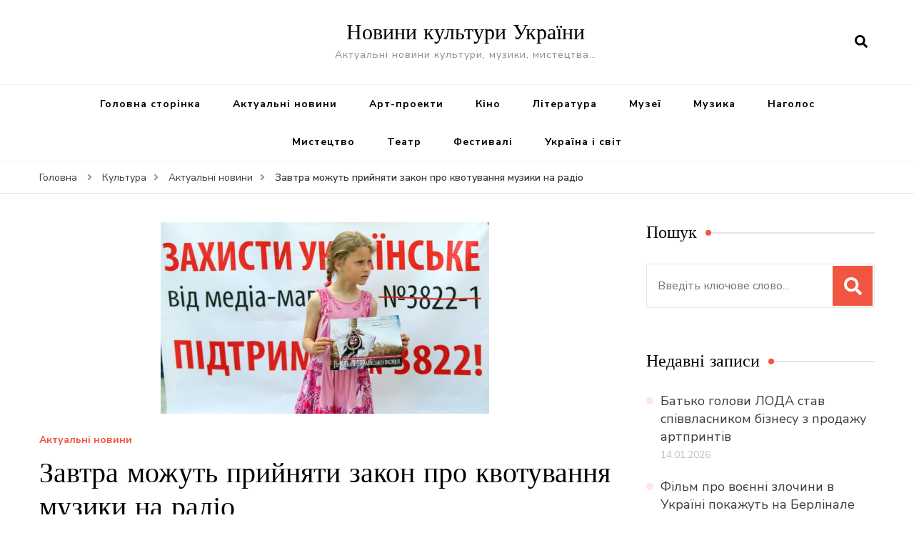

--- FILE ---
content_type: text/html; charset=UTF-8
request_url: https://cultua.media/culture/actual-novini/zavtra-mozhut-pryjniaty-zakon-pro-kvotuvannia-muzyky-na-radio/
body_size: 13200
content:
<!DOCTYPE html>
<html lang="uk">
<head itemscope itemtype="http://schema.org/WebSite">
<meta charset="UTF-8">
<meta name="viewport" content="width=device-width, initial-scale=1">
<link rel="profile" href="https://gmpg.org/xfn/11">
<title>Завтра можуть прийняти закон про квотування музики на радіо &#8211; Новини культури України</title>
<meta name='robots' content='max-image-preview:large' />
<link rel='dns-prefetch' href='//fonts.googleapis.com' />
<link rel="alternate" type="application/rss+xml" title="Новини культури України &raquo; стрічка" href="https://cultua.media/feed/" />
<link rel="alternate" type="application/rss+xml" title="Новини культури України &raquo; Канал коментарів" href="https://cultua.media/comments/feed/" />
<link rel="alternate" type="application/rss+xml" title="Новини культури України &raquo; Завтра можуть прийняти закон про квотування музики на радіо Канал коментарів" href="https://cultua.media/culture/actual-novini/zavtra-mozhut-pryjniaty-zakon-pro-kvotuvannia-muzyky-na-radio/feed/" />
<link rel='stylesheet' id='wp-block-library-css' href='https://cultua.media/wp-includes/css/dist/block-library/style.min.css?ver=6.4.7' type='text/css' media='all' />
<style id='classic-theme-styles-inline-css' type='text/css'>
/*! This file is auto-generated */
.wp-block-button__link{color:#fff;background-color:#32373c;border-radius:9999px;box-shadow:none;text-decoration:none;padding:calc(.667em + 2px) calc(1.333em + 2px);font-size:1.125em}.wp-block-file__button{background:#32373c;color:#fff;text-decoration:none}
</style>
<style id='global-styles-inline-css' type='text/css'>
body{--wp--preset--color--black: #000000;--wp--preset--color--cyan-bluish-gray: #abb8c3;--wp--preset--color--white: #ffffff;--wp--preset--color--pale-pink: #f78da7;--wp--preset--color--vivid-red: #cf2e2e;--wp--preset--color--luminous-vivid-orange: #ff6900;--wp--preset--color--luminous-vivid-amber: #fcb900;--wp--preset--color--light-green-cyan: #7bdcb5;--wp--preset--color--vivid-green-cyan: #00d084;--wp--preset--color--pale-cyan-blue: #8ed1fc;--wp--preset--color--vivid-cyan-blue: #0693e3;--wp--preset--color--vivid-purple: #9b51e0;--wp--preset--gradient--vivid-cyan-blue-to-vivid-purple: linear-gradient(135deg,rgba(6,147,227,1) 0%,rgb(155,81,224) 100%);--wp--preset--gradient--light-green-cyan-to-vivid-green-cyan: linear-gradient(135deg,rgb(122,220,180) 0%,rgb(0,208,130) 100%);--wp--preset--gradient--luminous-vivid-amber-to-luminous-vivid-orange: linear-gradient(135deg,rgba(252,185,0,1) 0%,rgba(255,105,0,1) 100%);--wp--preset--gradient--luminous-vivid-orange-to-vivid-red: linear-gradient(135deg,rgba(255,105,0,1) 0%,rgb(207,46,46) 100%);--wp--preset--gradient--very-light-gray-to-cyan-bluish-gray: linear-gradient(135deg,rgb(238,238,238) 0%,rgb(169,184,195) 100%);--wp--preset--gradient--cool-to-warm-spectrum: linear-gradient(135deg,rgb(74,234,220) 0%,rgb(151,120,209) 20%,rgb(207,42,186) 40%,rgb(238,44,130) 60%,rgb(251,105,98) 80%,rgb(254,248,76) 100%);--wp--preset--gradient--blush-light-purple: linear-gradient(135deg,rgb(255,206,236) 0%,rgb(152,150,240) 100%);--wp--preset--gradient--blush-bordeaux: linear-gradient(135deg,rgb(254,205,165) 0%,rgb(254,45,45) 50%,rgb(107,0,62) 100%);--wp--preset--gradient--luminous-dusk: linear-gradient(135deg,rgb(255,203,112) 0%,rgb(199,81,192) 50%,rgb(65,88,208) 100%);--wp--preset--gradient--pale-ocean: linear-gradient(135deg,rgb(255,245,203) 0%,rgb(182,227,212) 50%,rgb(51,167,181) 100%);--wp--preset--gradient--electric-grass: linear-gradient(135deg,rgb(202,248,128) 0%,rgb(113,206,126) 100%);--wp--preset--gradient--midnight: linear-gradient(135deg,rgb(2,3,129) 0%,rgb(40,116,252) 100%);--wp--preset--font-size--small: 13px;--wp--preset--font-size--medium: 20px;--wp--preset--font-size--large: 36px;--wp--preset--font-size--x-large: 42px;--wp--preset--spacing--20: 0.44rem;--wp--preset--spacing--30: 0.67rem;--wp--preset--spacing--40: 1rem;--wp--preset--spacing--50: 1.5rem;--wp--preset--spacing--60: 2.25rem;--wp--preset--spacing--70: 3.38rem;--wp--preset--spacing--80: 5.06rem;--wp--preset--shadow--natural: 6px 6px 9px rgba(0, 0, 0, 0.2);--wp--preset--shadow--deep: 12px 12px 50px rgba(0, 0, 0, 0.4);--wp--preset--shadow--sharp: 6px 6px 0px rgba(0, 0, 0, 0.2);--wp--preset--shadow--outlined: 6px 6px 0px -3px rgba(255, 255, 255, 1), 6px 6px rgba(0, 0, 0, 1);--wp--preset--shadow--crisp: 6px 6px 0px rgba(0, 0, 0, 1);}:where(.is-layout-flex){gap: 0.5em;}:where(.is-layout-grid){gap: 0.5em;}body .is-layout-flow > .alignleft{float: left;margin-inline-start: 0;margin-inline-end: 2em;}body .is-layout-flow > .alignright{float: right;margin-inline-start: 2em;margin-inline-end: 0;}body .is-layout-flow > .aligncenter{margin-left: auto !important;margin-right: auto !important;}body .is-layout-constrained > .alignleft{float: left;margin-inline-start: 0;margin-inline-end: 2em;}body .is-layout-constrained > .alignright{float: right;margin-inline-start: 2em;margin-inline-end: 0;}body .is-layout-constrained > .aligncenter{margin-left: auto !important;margin-right: auto !important;}body .is-layout-constrained > :where(:not(.alignleft):not(.alignright):not(.alignfull)){max-width: var(--wp--style--global--content-size);margin-left: auto !important;margin-right: auto !important;}body .is-layout-constrained > .alignwide{max-width: var(--wp--style--global--wide-size);}body .is-layout-flex{display: flex;}body .is-layout-flex{flex-wrap: wrap;align-items: center;}body .is-layout-flex > *{margin: 0;}body .is-layout-grid{display: grid;}body .is-layout-grid > *{margin: 0;}:where(.wp-block-columns.is-layout-flex){gap: 2em;}:where(.wp-block-columns.is-layout-grid){gap: 2em;}:where(.wp-block-post-template.is-layout-flex){gap: 1.25em;}:where(.wp-block-post-template.is-layout-grid){gap: 1.25em;}.has-black-color{color: var(--wp--preset--color--black) !important;}.has-cyan-bluish-gray-color{color: var(--wp--preset--color--cyan-bluish-gray) !important;}.has-white-color{color: var(--wp--preset--color--white) !important;}.has-pale-pink-color{color: var(--wp--preset--color--pale-pink) !important;}.has-vivid-red-color{color: var(--wp--preset--color--vivid-red) !important;}.has-luminous-vivid-orange-color{color: var(--wp--preset--color--luminous-vivid-orange) !important;}.has-luminous-vivid-amber-color{color: var(--wp--preset--color--luminous-vivid-amber) !important;}.has-light-green-cyan-color{color: var(--wp--preset--color--light-green-cyan) !important;}.has-vivid-green-cyan-color{color: var(--wp--preset--color--vivid-green-cyan) !important;}.has-pale-cyan-blue-color{color: var(--wp--preset--color--pale-cyan-blue) !important;}.has-vivid-cyan-blue-color{color: var(--wp--preset--color--vivid-cyan-blue) !important;}.has-vivid-purple-color{color: var(--wp--preset--color--vivid-purple) !important;}.has-black-background-color{background-color: var(--wp--preset--color--black) !important;}.has-cyan-bluish-gray-background-color{background-color: var(--wp--preset--color--cyan-bluish-gray) !important;}.has-white-background-color{background-color: var(--wp--preset--color--white) !important;}.has-pale-pink-background-color{background-color: var(--wp--preset--color--pale-pink) !important;}.has-vivid-red-background-color{background-color: var(--wp--preset--color--vivid-red) !important;}.has-luminous-vivid-orange-background-color{background-color: var(--wp--preset--color--luminous-vivid-orange) !important;}.has-luminous-vivid-amber-background-color{background-color: var(--wp--preset--color--luminous-vivid-amber) !important;}.has-light-green-cyan-background-color{background-color: var(--wp--preset--color--light-green-cyan) !important;}.has-vivid-green-cyan-background-color{background-color: var(--wp--preset--color--vivid-green-cyan) !important;}.has-pale-cyan-blue-background-color{background-color: var(--wp--preset--color--pale-cyan-blue) !important;}.has-vivid-cyan-blue-background-color{background-color: var(--wp--preset--color--vivid-cyan-blue) !important;}.has-vivid-purple-background-color{background-color: var(--wp--preset--color--vivid-purple) !important;}.has-black-border-color{border-color: var(--wp--preset--color--black) !important;}.has-cyan-bluish-gray-border-color{border-color: var(--wp--preset--color--cyan-bluish-gray) !important;}.has-white-border-color{border-color: var(--wp--preset--color--white) !important;}.has-pale-pink-border-color{border-color: var(--wp--preset--color--pale-pink) !important;}.has-vivid-red-border-color{border-color: var(--wp--preset--color--vivid-red) !important;}.has-luminous-vivid-orange-border-color{border-color: var(--wp--preset--color--luminous-vivid-orange) !important;}.has-luminous-vivid-amber-border-color{border-color: var(--wp--preset--color--luminous-vivid-amber) !important;}.has-light-green-cyan-border-color{border-color: var(--wp--preset--color--light-green-cyan) !important;}.has-vivid-green-cyan-border-color{border-color: var(--wp--preset--color--vivid-green-cyan) !important;}.has-pale-cyan-blue-border-color{border-color: var(--wp--preset--color--pale-cyan-blue) !important;}.has-vivid-cyan-blue-border-color{border-color: var(--wp--preset--color--vivid-cyan-blue) !important;}.has-vivid-purple-border-color{border-color: var(--wp--preset--color--vivid-purple) !important;}.has-vivid-cyan-blue-to-vivid-purple-gradient-background{background: var(--wp--preset--gradient--vivid-cyan-blue-to-vivid-purple) !important;}.has-light-green-cyan-to-vivid-green-cyan-gradient-background{background: var(--wp--preset--gradient--light-green-cyan-to-vivid-green-cyan) !important;}.has-luminous-vivid-amber-to-luminous-vivid-orange-gradient-background{background: var(--wp--preset--gradient--luminous-vivid-amber-to-luminous-vivid-orange) !important;}.has-luminous-vivid-orange-to-vivid-red-gradient-background{background: var(--wp--preset--gradient--luminous-vivid-orange-to-vivid-red) !important;}.has-very-light-gray-to-cyan-bluish-gray-gradient-background{background: var(--wp--preset--gradient--very-light-gray-to-cyan-bluish-gray) !important;}.has-cool-to-warm-spectrum-gradient-background{background: var(--wp--preset--gradient--cool-to-warm-spectrum) !important;}.has-blush-light-purple-gradient-background{background: var(--wp--preset--gradient--blush-light-purple) !important;}.has-blush-bordeaux-gradient-background{background: var(--wp--preset--gradient--blush-bordeaux) !important;}.has-luminous-dusk-gradient-background{background: var(--wp--preset--gradient--luminous-dusk) !important;}.has-pale-ocean-gradient-background{background: var(--wp--preset--gradient--pale-ocean) !important;}.has-electric-grass-gradient-background{background: var(--wp--preset--gradient--electric-grass) !important;}.has-midnight-gradient-background{background: var(--wp--preset--gradient--midnight) !important;}.has-small-font-size{font-size: var(--wp--preset--font-size--small) !important;}.has-medium-font-size{font-size: var(--wp--preset--font-size--medium) !important;}.has-large-font-size{font-size: var(--wp--preset--font-size--large) !important;}.has-x-large-font-size{font-size: var(--wp--preset--font-size--x-large) !important;}
.wp-block-navigation a:where(:not(.wp-element-button)){color: inherit;}
:where(.wp-block-post-template.is-layout-flex){gap: 1.25em;}:where(.wp-block-post-template.is-layout-grid){gap: 1.25em;}
:where(.wp-block-columns.is-layout-flex){gap: 2em;}:where(.wp-block-columns.is-layout-grid){gap: 2em;}
.wp-block-pullquote{font-size: 1.5em;line-height: 1.6;}
</style>
<link rel='stylesheet' id='owl-carousel-css' href='https://cultua.media/wp-content/themes/blossom-recipe/css/owl.carousel.min.css?ver=2.3.4' type='text/css' media='all' />
<link rel='stylesheet' id='animate-css' href='https://cultua.media/wp-content/themes/blossom-recipe/css/animate.min.css?ver=3.5.2' type='text/css' media='all' />
<link rel='stylesheet' id='blossom-recipe-css' href='https://cultua.media/wp-content/themes/blossom-recipe/style.css?ver=1.1.4' type='text/css' media='all' />
<link rel="https://api.w.org/" href="https://cultua.media/wp-json/" /><link rel="alternate" type="application/json" href="https://cultua.media/wp-json/wp/v2/posts/470577" /><link rel="EditURI" type="application/rsd+xml" title="RSD" href="https://cultua.media/xmlrpc.php?rsd" />
<meta name="generator" content="WordPress 6.4.7" />
<link rel="canonical" href="https://cultua.media/culture/actual-novini/zavtra-mozhut-pryjniaty-zakon-pro-kvotuvannia-muzyky-na-radio/" />
<link rel='shortlink' href='https://cultua.media/?p=470577' />
<link rel="alternate" type="application/json+oembed" href="https://cultua.media/wp-json/oembed/1.0/embed?url=https%3A%2F%2Fcultua.media%2Fculture%2Factual-novini%2Fzavtra-mozhut-pryjniaty-zakon-pro-kvotuvannia-muzyky-na-radio%2F" />
<link rel="alternate" type="text/xml+oembed" href="https://cultua.media/wp-json/oembed/1.0/embed?url=https%3A%2F%2Fcultua.media%2Fculture%2Factual-novini%2Fzavtra-mozhut-pryjniaty-zakon-pro-kvotuvannia-muzyky-na-radio%2F&#038;format=xml" />
<link rel="alternate" type="text/html" media="only screen and (max-width: 640px)" href="https://cultua.media/culture/actual-novini/zavtra-mozhut-pryjniaty-zakon-pro-kvotuvannia-muzyky-na-radio/?amp=1"><script type="application/ld+json">{
"@context": "http://schema.org",
"@type": "Blog",
"mainEntityOfPage": {
"@type": "WebPage",
"@id": "https://cultua.media/culture/actual-novini/zavtra-mozhut-pryjniaty-zakon-pro-kvotuvannia-muzyky-na-radio/"
},
"headline": "Завтра можуть прийняти закон про квотування музики на радіо",
"datePublished": "2021-01-27T07:12:33+0200",
"dateModified": "2021-01-27T07:12:33+0200",
"author": {
"@type": "Person",
"name": "Журналіст"
},
"description": "У Верховній Раді може бути прийнято закон про реальне квотування україномовної музики в радіоефірі. Про це пов",
"image": {
"@type": "ImageObject",
"url": "https://cultua.media/wp-content/uploads/thumbnail-for-470577.jpg",
"width": 460,
"height": 268
}
}</script><link rel="amphtml" href="https://cultua.media/culture/actual-novini/zavtra-mozhut-pryjniaty-zakon-pro-kvotuvannia-muzyky-na-radio/?amp=1"><style>#amp-mobile-version-switcher{left:0;position:absolute;width:100%;z-index:100}#amp-mobile-version-switcher>a{background-color:#444;border:0;color:#eaeaea;display:block;font-family:-apple-system,BlinkMacSystemFont,Segoe UI,Roboto,Oxygen-Sans,Ubuntu,Cantarell,Helvetica Neue,sans-serif;font-size:16px;font-weight:600;padding:15px 0;text-align:center;-webkit-text-decoration:none;text-decoration:none}#amp-mobile-version-switcher>a:active,#amp-mobile-version-switcher>a:focus,#amp-mobile-version-switcher>a:hover{-webkit-text-decoration:underline;text-decoration:underline}</style></head>
<body data-rsssl=1 class="post-template-default single single-post postid-470577 single-format-standard rightsidebar" itemscope itemtype="http://schema.org/WebPage">
<div id="page" class="site"><a aria-label="skip to content" class="skip-link" href="#content">Перейти до вмісту</a>
<header id="masthead" class="site-header header-one" itemscope itemtype="http://schema.org/WPHeader">
<div class="main-header">
<div class="container">
<div class="search-wrap">    <div class="header-search">
<button aria-label="search form open" class="search-btn" data-toggle-target=".search-modal" data-toggle-body-class="showing-search-modal" data-set-focus=".search-modal .search-field" aria-expanded="false"><span>Шукати</span><i class="fas fa-search"></i></button>
<div class="header-search-form search-modal cover-modal" data-modal-target-string=".search-modal">
<div class="header-search-inner-wrap">
<form role="search" method="get" class="search-form" action="https://cultua.media/"><span class="screen-reader-text">Шукати:</span><label>Шукаєте щось?</label><input type="search" class="search-field" placeholder="Введіть ключове слово..." value="" name="s" /></label><input type="submit" id="submit-field" class="search-submit" value="Шукати" /></form> 
<button aria-label="search form close" class="close" data-toggle-target=".search-modal" data-toggle-body-class="showing-search-modal" data-set-focus=".search-modal .search-field" aria-expanded="false"></button>
</div>
</div>
</div>
</div>                        <div class="site-branding" itemscope itemtype="http://schema.org/Organization">
<div class="site-title-wrap">                    <p class="site-title" itemprop="name"><a href="https://cultua.media/" rel="home" itemprop="url">Новини культури України</a></p>
<p class="site-description" itemprop="description">Актуальні новини культури, музики, мистецтва&#8230;</p>
</div>    	</div>    
</div>
</div><!-- .main-header -->
<div class="nav-wrap">
<div class="container">
<nav id="site-navigation" class="main-navigation" itemscope itemtype="http://schema.org/SiteNavigationElement">
<button class="toggle-button" data-toggle-target=".main-menu-modal" data-toggle-body-class="showing-main-menu-modal" aria-expanded="false" data-set-focus=".close-main-nav-toggle">
<div class="toggle-text">Головне меню</div>
<span class="toggle-bar"></span>
<span class="toggle-bar"></span>
<span class="toggle-bar"></span>
</button>
<div class="primary-menu-list main-menu-modal cover-modal" data-modal-target-string=".main-menu-modal">
<button class="close close-main-nav-toggle" data-toggle-target=".main-menu-modal" data-toggle-body-class="showing-main-menu-modal" aria-expanded="false" data-set-focus=".main-menu-modal"></button>
<div class="mobile-menu" aria-label="Mobile">
<div class="menu-main-menu-container"><ul id="primary-menu" class="nav-menu main-menu-modal"><li id="menu-item-2133" class="menu-item menu-item-type-custom menu-item-object-custom menu-item-home menu-item-2133"><a href="https://cultua.media/">Головна сторінка</a></li>
<li id="menu-item-2210" class="menu-item menu-item-type-taxonomy menu-item-object-category current-post-ancestor current-menu-parent current-post-parent menu-item-2210"><a href="https://cultua.media/category/culture/actual-novini/">Актуальні новини</a></li>
<li id="menu-item-2211" class="menu-item menu-item-type-taxonomy menu-item-object-category menu-item-2211"><a href="https://cultua.media/category/culture/art/">Арт-проекти</a></li>
<li id="menu-item-2212" class="menu-item menu-item-type-taxonomy menu-item-object-category menu-item-2212"><a href="https://cultua.media/category/culture/cinema/">Кіно</a></li>
<li id="menu-item-2213" class="menu-item menu-item-type-taxonomy menu-item-object-category menu-item-2213"><a href="https://cultua.media/category/culture/literature/">Література</a></li>
<li id="menu-item-2214" class="menu-item menu-item-type-taxonomy menu-item-object-category menu-item-2214"><a href="https://cultua.media/category/culture/muzei/">Музеї</a></li>
<li id="menu-item-2215" class="menu-item menu-item-type-taxonomy menu-item-object-category menu-item-2215"><a href="https://cultua.media/category/culture/music/">Музика</a></li>
<li id="menu-item-2216" class="menu-item menu-item-type-taxonomy menu-item-object-category menu-item-2216"><a href="https://cultua.media/category/culture/nagolos/">Наголос</a></li>
<li id="menu-item-2217" class="menu-item menu-item-type-taxonomy menu-item-object-category menu-item-2217"><a href="https://cultua.media/category/culture/mistectvo/">Мистецтво</a></li>
<li id="menu-item-2218" class="menu-item menu-item-type-taxonomy menu-item-object-category menu-item-2218"><a href="https://cultua.media/category/culture/theatre/">Театр</a></li>
<li id="menu-item-2225" class="menu-item menu-item-type-taxonomy menu-item-object-category menu-item-2225"><a href="https://cultua.media/category/culture/festyvali/">Фестивалі</a></li>
<li id="menu-item-2219" class="menu-item menu-item-type-taxonomy menu-item-object-category menu-item-2219"><a href="https://cultua.media/category/culture/ukraina-svit/">Україна і світ</a></li>
</ul></div>            </div>
</div>
</nav><!-- #site-navigation -->
</div>
</div>
</header>
<div class="breadcrumb-wrapper"><div class="container" >
<div id="crumbs" itemscope itemtype="http://schema.org/BreadcrumbList"> 
<span itemprop="itemListElement" itemscope itemtype="http://schema.org/ListItem">
<a itemprop="item" href="https://cultua.media"><span itemprop="name">Головна</span></a>
<meta itemprop="position" content="1" />
<span class="separator"><i class="fa fa-angle-right"></i></span>
</span> <span itemprop="itemListElement" itemscope itemtype="http://schema.org/ListItem"><a itemprop="item" href="https://cultua.media/category/culture/"><span itemprop="name">Культура </span></a><meta itemprop="position" content="2" /><span class="separator"><i class="fa fa-angle-right"></i></span></span>  <span itemprop="itemListElement" itemscope itemtype="http://schema.org/ListItem"><a itemprop="item" href="https://cultua.media/category/culture/actual-novini/"><span itemprop="name">Актуальні новини </span></a><meta itemprop="position" content="3" /><span class="separator"><i class="fa fa-angle-right"></i></span></span> <span class="current" itemprop="itemListElement" itemscope itemtype="http://schema.org/ListItem"><a itemprop="item" href="https://cultua.media/culture/actual-novini/zavtra-mozhut-pryjniaty-zakon-pro-kvotuvannia-muzyky-na-radio/"><span itemprop="name">Завтра можуть прийняти закон про квотування музики на радіо</span></a><meta itemprop="position" content="4" /></span></div></div></div><!-- .breadcrumb-wrapper -->    <div id="content" class="site-content">
<header class="page-header">
<div class="container">
</div>
</header>
<div class="container">
<div id="primary" class="content-area">
<main id="main" class="site-main">
<div class="article-group">
<div class="article-wrap">
<article id="post-470577" class="post-470577 post type-post status-publish format-standard has-post-thumbnail hentry category-actual-novini">
<figure class="post-thumbnail"><img width="460" height="268" src="https://cultua.media/wp-content/uploads/thumbnail-for-470577.jpg" class="attachment-blossom-recipe-blog size-blossom-recipe-blog wp-post-image" alt="" itemprop="image" decoding="async" fetchpriority="high" srcset="https://cultua.media/wp-content/uploads/thumbnail-for-470577.jpg 460w, https://cultua.media/wp-content/uploads/thumbnail-for-470577-300x175.jpg 300w, https://cultua.media/wp-content/uploads/thumbnail-for-470577-103x60.jpg 103w" sizes="(max-width: 460px) 100vw, 460px" /></figure>    <header class="entry-header">
<span class="category" itemprop="about"><a href="https://cultua.media/category/culture/actual-novini/" rel="category tag">Актуальні новини</a></span><h1 class="entry-title" itemprop="headline">Завтра можуть прийняти закон про квотування музики на радіо</h1><div class="entry-meta"><span class="byline" itemprop="author" itemscope itemtype="https://schema.org/Person"><span itemprop="name"><a class="url fn n" href="https://cultua.media/author/admin1/" itemprop="url">Журналіст</a></span></span><span class="posted-on">увімк. <svg xmlns="http://www.w3.org/2000/svg" xmlns:xlink="http://www.w3.org/1999/xlink" width="33" height="31" viewBox="0 0 33 31"><defs><filter id="Rectangle_1344" x="0" y="0" width="33" height="31" filterUnits="userSpaceOnUse"><feOffset dy="3" input="SourceAlpha"></feOffset><feGaussianBlur stdDeviation="3" result="blur"></feGaussianBlur><feFlood flood-color="#E84E3B" flood-opacity="0.102"></feFlood><feComposite operator="in" in2="blur"></feComposite><feComposite in="SourceGraphic"></feComposite></filter></defs><g id="Group_5559" data-name="Group 5559" transform="translate(-534.481 -811)"><g transform="matrix(1, 0, 0, 1, 534.48, 811)" filter="url(#Rectangle_1344)"><rect id="Rectangle_1344-2" data-name="Rectangle 1344" width="15" height="13" transform="translate(9 6)" fill="#fff"></rect></g><path id="Path_30675" data-name="Path 30675" d="M5.84,23.3a2.279,2.279,0,0,1-2.277-2.277V10.1A2.279,2.279,0,0,1,5.84,7.821H7.206V6.455a.455.455,0,0,1,.911,0V7.821h6.375V6.455a.455.455,0,0,1,.911,0V7.821h1.366A2.28,2.28,0,0,1,19.044,10.1V21.026A2.279,2.279,0,0,1,16.767,23.3ZM4.474,21.026A1.367,1.367,0,0,0,5.84,22.392H16.767a1.368,1.368,0,0,0,1.366-1.366V12.374H4.474ZM5.84,8.732A1.367,1.367,0,0,0,4.474,10.1v1.366h13.66V10.1a1.368,1.368,0,0,0-1.366-1.366Z" transform="translate(539.437 808)" fill="#ABADB4"></path><g id="Group_5542" data-name="Group 5542" transform="translate(547.149 822.506)"><path id="Path_30676" data-name="Path 30676" d="M1036.473-439.908a.828.828,0,0,1,.831.814.832.832,0,0,1-.833.838.831.831,0,0,1-.825-.822A.826.826,0,0,1,1036.473-439.908Z" transform="translate(-1035.646 439.908)" fill="#374757"></path><path id="Path_30677" data-name="Path 30677" d="M1105.926-439.908a.826.826,0,0,1,.831.826.832.832,0,0,1-.821.826.831.831,0,0,1-.836-.823A.827.827,0,0,1,1105.926-439.908Z" transform="translate(-1099.534 439.908)" fill="#374757"></path><path id="Path_30678" data-name="Path 30678" d="M1071.255-439.909a.821.821,0,0,1,.81.844.825.825,0,0,1-.847.809.825.825,0,0,1-.8-.851A.821.821,0,0,1,1071.255-439.909Z" transform="translate(-1067.628 439.909)" fill="#374757"></path><path id="Path_30679" data-name="Path 30679" d="M1036.473-439.908a.828.828,0,0,1,.831.814.832.832,0,0,1-.833.838.831.831,0,0,1-.825-.822A.826.826,0,0,1,1036.473-439.908Z" transform="translate(-1035.646 443.397)" fill="#374757"></path><path id="Path_30680" data-name="Path 30680" d="M1105.926-439.908a.826.826,0,0,1,.831.826.832.832,0,0,1-.821.826.831.831,0,0,1-.836-.823A.827.827,0,0,1,1105.926-439.908Z" transform="translate(-1099.534 443.397)" fill="#374757"></path><path id="Path_30681" data-name="Path 30681" d="M1071.255-439.909a.821.821,0,0,1,.81.844.825.825,0,0,1-.847.809.825.825,0,0,1-.8-.851A.821.821,0,0,1,1071.255-439.909Z" transform="translate(-1067.628 443.397)" fill="#374757"></path></g></g></svg><a href="https://cultua.media/culture/actual-novini/zavtra-mozhut-pryjniaty-zakon-pro-kvotuvannia-muzyky-na-radio/" rel="bookmark"><time class="entry-date published updated" datetime="2021-01-27T07:12:33+02:00" itemprop="datePublished">27.01.2021</time><time class="updated" datetime="2021-01-27T07:12:33+02:00" itemprop="dateModified">27.01.2021</time></a></span></div>	</header>         
<div class="entry-content" itemprop="text">
<p>У Верховній Раді може бути прийнято закон про реальне квотування україномовної музики в радіоефірі. Про це повідомив у Facebook нардеп Олександр Бригинець.<br />
&#8220;Сьогодні реально в ефірі україномовної музики 3-10%, а закон може передбачити поступове збільшення квоти до 35% пртягом 2 років&#8221;, &#8211; повідомив Бригинець.<br />
За його словами, &#8220;закон компромісний, він буде запропонований без альтернативи&#8221;.<br />
&#8220;В ньому є що критикувати, але ВР має його прийняти, бо він реально змінює ситуацію на краще, хоч і не так радикально, як хотілося б, впевнений, через рік-два, парламент піде далі &#8211; і під тиском громади, і під тиском нових реалій, які сформуються в українському радіо ефірі&#8221;, &#8211; повідомив нардеп.</p>
<p>Нагадаємо, 2 червня Рада провалила запровадження квоти 35% на українські пісні в радіоефірах. 31 травня під стінами українського парламенту відбувся <a target="_blank" title="концерт" href="https://kasa.com.ua">концерт</a> понад 20 українських гуртів та виконавців на підтримку законопроекту №3822, що запроваджує квоти для україномовної музики.</p><div style="clear:both; margin-top:0em; margin-bottom:1em;"><a href="https://cultua.media/culture/actual-novini/ukrainskyj-animator-mykyta-lyskov-zbyraie-multfilmy-pro-smert-putina/" target="_self" class="u699bbbf65206f1ba0e167287e42fcead"><!-- INLINE RELATED POSTS 1/3 //--><style> .u699bbbf65206f1ba0e167287e42fcead , .u699bbbf65206f1ba0e167287e42fcead .postImageUrl , .u699bbbf65206f1ba0e167287e42fcead .centered-text-area { min-height: 80px; position: relative; } .u699bbbf65206f1ba0e167287e42fcead , .u699bbbf65206f1ba0e167287e42fcead:hover , .u699bbbf65206f1ba0e167287e42fcead:visited , .u699bbbf65206f1ba0e167287e42fcead:active { border:0!important; } .u699bbbf65206f1ba0e167287e42fcead .clearfix:after { content: ""; display: table; clear: both; } .u699bbbf65206f1ba0e167287e42fcead { display: block; transition: background-color 250ms; webkit-transition: background-color 250ms; width: 100%; opacity: 1; transition: opacity 250ms; webkit-transition: opacity 250ms; background-color: #E67E22; } .u699bbbf65206f1ba0e167287e42fcead:active , .u699bbbf65206f1ba0e167287e42fcead:hover { opacity: 1; transition: opacity 250ms; webkit-transition: opacity 250ms; background-color: #D35400; } .u699bbbf65206f1ba0e167287e42fcead .centered-text-area { width: 100%; position: relative; } .u699bbbf65206f1ba0e167287e42fcead .ctaText { border-bottom: 0 solid #fff; color: #ECF0F1; font-size: 16px; font-weight: bold; margin: 0; padding: 0; text-decoration: underline; } .u699bbbf65206f1ba0e167287e42fcead .postTitle { color: #2C3E50; font-size: 16px; font-weight: 600; margin: 0; padding: 0; width: 100%; } .u699bbbf65206f1ba0e167287e42fcead .ctaButton { background-color: #D35400!important; color: #ECF0F1; border: none; border-radius: 3px; box-shadow: none; font-size: 14px; font-weight: bold; line-height: 26px; moz-border-radius: 3px; text-align: center; text-decoration: none; text-shadow: none; width: 80px; min-height: 80px; background: url(https://cultua.media/wp-content/plugins/intelly-related-posts/assets/images/simple-arrow.png)no-repeat; position: absolute; right: 0; top: 0; } .u699bbbf65206f1ba0e167287e42fcead:hover .ctaButton { background-color: #E67E22!important; } .u699bbbf65206f1ba0e167287e42fcead .centered-text { display: table; height: 80px; padding-left: 18px; top: 0; } .u699bbbf65206f1ba0e167287e42fcead .u699bbbf65206f1ba0e167287e42fcead-content { display: table-cell; margin: 0; padding: 0; padding-right: 108px; position: relative; vertical-align: middle; width: 100%; } .u699bbbf65206f1ba0e167287e42fcead:after { content: ""; display: block; clear: both; } </style><div class="centered-text-area"><div class="centered-text" style="float: left;"><div class="u699bbbf65206f1ba0e167287e42fcead-content"><span class="ctaText"></span>&nbsp; <span class="postTitle">Український аніматор Микита Лиськов збирає мультфільми про смерть Путіна</span></div></div></div><div class="ctaButton"></div></a></div>	</div><!-- .entry-content -->
<footer class="entry-footer">
</footer><!-- .entry-footer -->
</article><!-- #post-470577 -->
</div>
<nav class="navigation post-navigation pagination" role="navigation">
<h2 class="screen-reader-text">Навігація по запису</h2>
<div class="nav-links">
<div class="nav-previous">
<a href="https://cultua.media/culture/actual-novini/zik-prezentuie-korotkometrazhku-pro-ivana-mykolajchuka/" rel="prev">
<span class="meta-nav"><i class="fas fa-chevron-left"></i></span>
<figure class="post-img">
<img src="https://cultua.media/wp-content/uploads/thumbnail-for-470575-150x150.jpg" alt="Завтра можуть прийняти закон про квотування музики на радіо">                            </figure>
<span class="post-title">ZIK презентує короткометражку про Івана Миколайчука</span>
</a>
</div>
<div class="nav-next">
<a href="https://cultua.media/culture/actual-novini/sud-skasuvav-zaboronu-na-robotu-v-ukraini-shusteru/" rel="next">
<span class="meta-nav"><i class="fas fa-chevron-right"></i></span>
<figure class="post-img">
<img src="https://cultua.media/wp-content/uploads/thumbnail-for-470579-150x150.jpg" alt="Завтра можуть прийняти закон про квотування музики на радіо">                            </figure>
<span class="post-title">Суд скасував заборону на роботу в Україні Шустеру</span>
</a>
</div>
</div>
</nav>        
<div class="related-articles">
<h3 class="related-title">Вам також має сподобатись...</h3>            <div class="block-wrap">
<div class="article-block">
<figure class="post-thumbnail">
<a href="https://cultua.media/culture/actual-novini/uriad-zminyv-poriadok-finansuvannia-kinovyrobnytstva/" class="post-thumbnail">
<img width="1" height="1" src="https://cultua.media/wp-content/uploads/thumbnail-for-621750.jpg" class="attachment-blossom-recipe-slider size-blossom-recipe-slider wp-post-image" alt="" itemprop="image" decoding="async" loading="lazy" />                        </a>
</figure>    
<header class="entry-header">
<h3 class="entry-title"><a href="https://cultua.media/culture/actual-novini/uriad-zminyv-poriadok-finansuvannia-kinovyrobnytstva/" rel="bookmark">Уряд змінив порядок фінансування кіновиробництва</a></h3>                        
</header>
</div>
<div class="article-block">
<figure class="post-thumbnail">
<a href="https://cultua.media/culture/actual-novini/alla-puhachova-pokazala-trendovyj-obraz-shanuvalnyky-v-zakhvati-vid-fihury-prymadonny/" class="post-thumbnail">
<img width="480" height="600" src="https://cultua.media/wp-content/uploads/thumbnail-for-418750.jpg" class="attachment-blossom-recipe-slider size-blossom-recipe-slider wp-post-image" alt="" itemprop="image" decoding="async" loading="lazy" srcset="https://cultua.media/wp-content/uploads/thumbnail-for-418750.jpg 640w, https://cultua.media/wp-content/uploads/thumbnail-for-418750-240x300.jpg 240w" sizes="(max-width: 480px) 100vw, 480px" />                        </a>
</figure>    
<header class="entry-header">
<h3 class="entry-title"><a href="https://cultua.media/culture/actual-novini/alla-puhachova-pokazala-trendovyj-obraz-shanuvalnyky-v-zakhvati-vid-fihury-prymadonny/" rel="bookmark">Алла Пугачова показала трендовий образ — шанувальники в захваті від фігури Примадонни</a></h3>                        
</header>
</div>
<div class="article-block">
<figure class="post-thumbnail">
<a href="https://cultua.media/culture/actual-novini/pishov-z-zhyttia-lehendarnyj-satyryk-mykhajlo-zhvanetskyj/" class="post-thumbnail">
<img width="480" height="702" src="https://cultua.media/wp-content/uploads/thumbnail-for-450044-480x702.jpg" class="attachment-blossom-recipe-slider size-blossom-recipe-slider wp-post-image" alt="" itemprop="image" decoding="async" loading="lazy" />                        </a>
</figure>    
<header class="entry-header">
<h3 class="entry-title"><a href="https://cultua.media/culture/actual-novini/pishov-z-zhyttia-lehendarnyj-satyryk-mykhajlo-zhvanetskyj/" rel="bookmark">Пішов з життя легендарний сатирик Михайло Жванецький</a></h3>                        
</header>
</div>
<div class="article-block">
<figure class="post-thumbnail">
<a href="https://cultua.media/culture/actual-novini/volodarka-tytulu-holos-krainy-prysviatyt-seriiu-kontsertiv-dniu-zakhysnyka-ukrainy/" class="post-thumbnail">
<img width="460" height="307" src="https://cultua.media/wp-content/uploads/thumbnail-for-537889.jpg" class="attachment-blossom-recipe-slider size-blossom-recipe-slider wp-post-image" alt="" itemprop="image" decoding="async" loading="lazy" srcset="https://cultua.media/wp-content/uploads/thumbnail-for-537889.jpg 460w, https://cultua.media/wp-content/uploads/thumbnail-for-537889-300x200.jpg 300w, https://cultua.media/wp-content/uploads/thumbnail-for-537889-90x60.jpg 90w" sizes="(max-width: 460px) 100vw, 460px" />                        </a>
</figure>    
<header class="entry-header">
<h3 class="entry-title"><a href="https://cultua.media/culture/actual-novini/volodarka-tytulu-holos-krainy-prysviatyt-seriiu-kontsertiv-dniu-zakhysnyka-ukrainy/" rel="bookmark">Володарка титулу «Голос країни» присвятить серію концертів Дню захисника України</a></h3>                        
</header>
</div>
<div class="article-block">
<figure class="post-thumbnail">
<a href="https://cultua.media/culture/actual-novini/30-zhovtnia-den-osiia-kolesnyka-istoriia-tradytsii-ta-prykmety-sviata-2/" class="post-thumbnail">
<img width="480" height="702" src="https://cultua.media/wp-content/uploads/thumbnail-for-448033-480x702.jpg" class="attachment-blossom-recipe-slider size-blossom-recipe-slider wp-post-image" alt="" itemprop="image" decoding="async" loading="lazy" />                        </a>
</figure>    
<header class="entry-header">
<h3 class="entry-title"><a href="https://cultua.media/culture/actual-novini/30-zhovtnia-den-osiia-kolesnyka-istoriia-tradytsii-ta-prykmety-sviata-2/" rel="bookmark">30 жовтня – день Осія Колесника: історія, традиції та прикмети свята</a></h3>                        
</header>
</div>
<div class="article-block">
<figure class="post-thumbnail">
<a href="https://cultua.media/culture/actual-novini/holovne-ne-izh-zhovtyj-snih/" class="post-thumbnail">
<img width="1" height="1" src="https://cultua.media/wp-content/uploads/thumbnail-for-618541.jpg" class="attachment-blossom-recipe-slider size-blossom-recipe-slider wp-post-image" alt="" itemprop="image" decoding="async" loading="lazy" />                        </a>
</figure>    
<header class="entry-header">
<h3 class="entry-title"><a href="https://cultua.media/culture/actual-novini/holovne-ne-izh-zhovtyj-snih/" rel="bookmark">«Головне – не їж жовтий сніг!»</a></h3>                        
</header>
</div>
</div>                
</div>
<div id="comments" class="comments-area">
<div id="respond" class="comment-respond">
<h3 id="reply-title" class="comment-reply-title">Залишити відповідь</h3><p class="must-log-in">Щоб відправити коментар вам необхідно <a href="https://cultua.media/wp-login.php?redirect_to=https%3A%2F%2Fcultua.media%2Fculture%2Factual-novini%2Fzavtra-mozhut-pryjniaty-zakon-pro-kvotuvannia-muzyky-na-radio%2F">авторизуватись</a>.</p>	</div><!-- #respond -->
</div><!-- #comments -->
</div>
</main><!-- #main -->
</div><!-- #primary -->
<aside id="secondary" class="widget-area" role="complementary" itemscope itemtype="http://schema.org/WPSideBar">
<section id="search-3" class="widget widget_search"><h2 class="widget-title" itemprop="name">Пошук</h2><form role="search" method="get" class="search-form" action="https://cultua.media/"><span class="screen-reader-text">Шукати:</span><label>Шукаєте щось?</label><input type="search" class="search-field" placeholder="Введіть ключове слово..." value="" name="s" /></label><input type="submit" id="submit-field" class="search-submit" value="Шукати" /></form></section>
<section id="recent-posts-5" class="widget widget_recent_entries">
<h2 class="widget-title" itemprop="name">Недавні записи</h2>
<ul>
<li>
<a href="https://cultua.media/culture/actual-novini/batko-holovy-loda-stav-spivvlasnykom-biznesu-z-prodazhu-artpryntiv/">Батько голови ЛОДА став співвласником бізнесу з продажу артпринтів</a>
<span class="post-date">14.01.2026</span>
</li>
<li>
<a href="https://cultua.media/culture/actual-novini/film-pro-voienni-zlochyny-v-ukraini-pokazhut-na-berlinale/">Фільм про воєнні злочини в Україні покажуть на Берлінале</a>
<span class="post-date">14.01.2026</span>
</li>
<li>
<a href="https://cultua.media/culture/actual-novini/ukrainski-komedii-vid-iakykh-khochetsia-plakaty/">Українські комедії, від яких хочеться плакати</a>
<span class="post-date">14.01.2026</span>
</li>
<li>
<a href="https://cultua.media/culture/actual-novini/oholosyly-peremozhtsiv-zolotoho-hlobusa-2026/">Оголосили переможців «Золотого глобуса 2026»</a>
<span class="post-date">12.01.2026</span>
</li>
<li>
<a href="https://cultua.media/culture/actual-novini/prodiuserska-komanda-filmu-ty-kosmos-pratsiuie-nad-toreadoramy-z-vasiukivky/">Продюсерська команда фільму «Ти – космос» працює над  «Тореадорами з Васюківки»</a>
<span class="post-date">12.01.2026</span>
</li>
<li>
<a href="https://cultua.media/culture/actual-novini/shcho-pochuty-ta-pobachyty-u-lvovi-25/">Що почути та побачити у Львові?</a>
<span class="post-date">12.01.2026</span>
</li>
<li>
<a href="https://cultua.media/culture/actual-novini/lemkivsku-kyselytsiu-ta-kryvulku-zarakhuvaly-do-nematerialnoi-kulturnoi-spadshchyny-ukrainy/">Лемківську киселицю та кривульку зарахували до нематеріальної культурної спадщини України</a>
<span class="post-date">12.01.2026</span>
</li>
<li>
<a href="https://cultua.media/culture/actual-novini/u-prokat-vyjshov-film-pro-lviv-pid-chas-vijny/">У прокат вийшов фільм про Львів під час війни</a>
<span class="post-date">12.01.2026</span>
</li>
<li>
<a href="https://cultua.media/culture/actual-novini/sluzhnytsia/">«Служниця»</a>
<span class="post-date">11.01.2026</span>
</li>
<li>
<a href="https://cultua.media/culture/actual-novini/kapela-dudaryk-zaproshuie-na-rozkoliadu-u-lvivsku-filarmoniiu/">Капела «Дударик» запрошує на розколяду у Львівську філармонію</a>
<span class="post-date">10.01.2026</span>
</li>
<li>
<a href="https://cultua.media/culture/actual-novini/u-lvovi-vidkryiut-fotovystavku-prysviachenu-druzhynam-poranenykh-vijskovykh/">У Львові відкриють фотовиставку, присвячену дружинам поранених військових</a>
<span class="post-date">10.01.2026</span>
</li>
<li>
<a href="https://cultua.media/culture/actual-novini/dvi-ukrainski-komedii-ta-inshi-kinoprem-iery-tyzhnia/">Дві українські комедії та інші кінопрем’єри тижня</a>
<span class="post-date">09.01.2026</span>
</li>
<li>
<a href="https://cultua.media/culture/actual-novini/na-ternopilshchynu-peredaly-7-tonn-knyh-i-materialiv-pro-ukrainu-z-biblioteky-toronto/">На Тернопільщину передали 7 тонн книг і матеріалів про Україну з бібліотеки Торонто</a>
<span class="post-date">09.01.2026</span>
</li>
<li>
<a href="https://cultua.media/culture/actual-novini/shchodennyky-svobody-iak-proiekt-alevtyny-kakhidze-ob-iednuie-ukrainskykh-ditej-u-sviti/">«Щоденники свободи»: Як проєкт Алевтини Кахідзе об&#8217;єднує українських дітей у світі</a>
<span class="post-date">07.01.2026</span>
</li>
<li>
<a href="https://cultua.media/culture/actual-novini/minkult-peredav-kostel-sviatoho-mykolaia-v-kyievi-rymo-katolytskij-hromadi/">Мінкульт передав костел Святого Миколая в Києві римо-католицькій громаді</a>
<span class="post-date">07.01.2026</span>
</li>
<li>
<a href="https://cultua.media/culture/actual-novini/oksana-mukha-pikkardijska-tertsiia-oleksandr-ta-iuliia-bozhyk-zaproshuiut-lviv-ian-na-rozkoliadu/">Оксана Муха, «Піккардійська Терція», Олександр та Юлія Божик запрошують львів&#8217;ян на «Розколяду»</a>
<span class="post-date">07.01.2026</span>
</li>
<li>
<a href="https://cultua.media/culture/actual-novini/khreshchenyj-batko-shchedryka/">Хрещений батько «Щедрика»</a>
<span class="post-date">06.01.2026</span>
</li>
<li>
<a href="https://cultua.media/culture/actual-novini/pomer-vydatnyj-uhorskyj-kinorezhyser-bela-tarr/">Помер видатний угорський кінорежисер Бела Тарр</a>
<span class="post-date">06.01.2026</span>
</li>
<li>
<a href="https://cultua.media/culture/actual-novini/shcho-pochuty-ta-pobachyty-u-lvovi-24/">Що почути та побачити у Львові?</a>
<span class="post-date">05.01.2026</span>
</li>
<li>
<a href="https://cultua.media/culture/actual-novini/poetesa-zi-lvova-vyhrala-mizhnarodnu-premiiu-za-poeziiu-pro-pidryv-kakhovskoi-hes/">Поетеса зі Львова виграла міжнародну премію за поезію про підрив Каховської ГЕС</a>
<span class="post-date">05.01.2026</span>
</li>
</ul>
</section>
<section id="recent-posts-4" class="widget widget_recent_entries">
<h2 class="widget-title" itemprop="name">Останні записи</h2>
<ul>
<li>
<a href="https://cultua.media/culture/actual-novini/batko-holovy-loda-stav-spivvlasnykom-biznesu-z-prodazhu-artpryntiv/">Батько голови ЛОДА став співвласником бізнесу з продажу артпринтів</a>
</li>
<li>
<a href="https://cultua.media/culture/actual-novini/film-pro-voienni-zlochyny-v-ukraini-pokazhut-na-berlinale/">Фільм про воєнні злочини в Україні покажуть на Берлінале</a>
</li>
<li>
<a href="https://cultua.media/culture/actual-novini/ukrainski-komedii-vid-iakykh-khochetsia-plakaty/">Українські комедії, від яких хочеться плакати</a>
</li>
<li>
<a href="https://cultua.media/culture/actual-novini/oholosyly-peremozhtsiv-zolotoho-hlobusa-2026/">Оголосили переможців «Золотого глобуса 2026»</a>
</li>
<li>
<a href="https://cultua.media/culture/actual-novini/prodiuserska-komanda-filmu-ty-kosmos-pratsiuie-nad-toreadoramy-z-vasiukivky/">Продюсерська команда фільму «Ти – космос» працює над  «Тореадорами з Васюківки»</a>
</li>
</ul>
</section><section id="search-4" class="widget widget_search"><h2 class="widget-title" itemprop="name">Пошук</h2><form role="search" method="get" class="search-form" action="https://cultua.media/"><span class="screen-reader-text">Шукати:</span><label>Шукаєте щось?</label><input type="search" class="search-field" placeholder="Введіть ключове слово..." value="" name="s" /></label><input type="submit" id="submit-field" class="search-submit" value="Шукати" /></form></section></aside><!-- #secondary -->
            
</div><!-- .container -->        
</div><!-- .site-content -->
<footer id="colophon" class="site-footer" itemscope itemtype="http://schema.org/WPFooter">
<div class="bottom-footer">
<div class="container">
<div class="copyright">            
<span class="copyright-text">&copy; Авторське право 2026 <a href="https://cultua.media/">Новини культури України</a>. Всі права захищені.</span>Blossom Recipe | Розроблена <a href="https://blossomthemes.com/" rel="nofollow" target="_blank">Blossom Themes</a>.Працює на <a href="https://uk.wordpress.org/" target="_blank">WordPress</a>.                
</div>
</div>
</div>
</footer><!-- #colophon -->
<button aria-label="got to top" id="back-to-top">
<span><i class="fas fa-long-arrow-alt-up"></i></span>
</button>
</div><!-- #page -->
<script async src="https://www.googletagmanager.com/gtag/js?id=UA-446150-33"></script>
<script>
window.dataLayer = window.dataLayer || [];
function gtag(){dataLayer.push(arguments);}
gtag('js', new Date());
gtag('config', 'UA-446150-33');
</script>
<div id="amp-mobile-version-switcher" hidden>
<a rel="" href="https://cultua.media/culture/actual-novini/zavtra-mozhut-pryjniaty-zakon-pro-kvotuvannia-muzyky-na-radio/?amp=1">
Go to mobile version			</a>
</div>
<noscript id="wpfc-google-fonts"><link crossorigin="anonymous" rel='stylesheet' id='blossom-recipe-google-fonts-css' href='https://fonts.googleapis.com/css?family=Nunito+Sans%3A300%2C300i%2C400%2C400i%2C600%2C600i%2C700%2C700i%2C800%2C800i%7CMarcellus%3A&#038;subset=latin%2Clatin-ext' type='text/css' media='all' />
</noscript>
<script>document.addEventListener('DOMContentLoaded',function(){function wpfcgl(){var wgh=document.querySelector('noscript#wpfc-google-fonts').innerText, wgha=wgh.match(/<link[^\>]+>/gi);for(i=0;i<wgha.length;i++){var wrpr=document.createElement('div');wrpr.innerHTML=wgha[i];document.body.appendChild(wrpr.firstChild);}}wpfcgl();});</script>
<script type="text/javascript" id="blossom-recipe-js-extra">
/* <![CDATA[ */
var blossom_recipe_data = {"rtl":"","ajax_url":"https:\/\/cultua.media\/wp-admin\/admin-ajax.php"};
/* ]]> */
</script>
<script type="text/javascript">
/* <![CDATA[ */
(()=>{var e={};e.g=function(){if("object"==typeof globalThis)return globalThis;try{return this||new Function("return this")()}catch(e){if("object"==typeof window)return window}}(),function({ampUrl:n,isCustomizePreview:t,isAmpDevMode:r,noampQueryVarName:o,noampQueryVarValue:s,disabledStorageKey:i,mobileUserAgents:a,regexRegex:c}){if("undefined"==typeof sessionStorage)return;const d=new RegExp(c);if(!a.some((e=>{const n=e.match(d);return!(!n||!new RegExp(n[1],n[2]).test(navigator.userAgent))||navigator.userAgent.includes(e)})))return;e.g.addEventListener("DOMContentLoaded",(()=>{const e=document.getElementById("amp-mobile-version-switcher");if(!e)return;e.hidden=!1;const n=e.querySelector("a[href]");n&&n.addEventListener("click",(()=>{sessionStorage.removeItem(i)}))}));const g=r&&["paired-browsing-non-amp","paired-browsing-amp"].includes(window.name);if(sessionStorage.getItem(i)||t||g)return;const u=new URL(location.href),m=new URL(n);m.hash=u.hash,u.searchParams.has(o)&&s===u.searchParams.get(o)?sessionStorage.setItem(i,"1"):m.href!==u.href&&(window.stop(),location.replace(m.href))}({"ampUrl":"https:\/\/cultua.media\/culture\/actual-novini\/zavtra-mozhut-pryjniaty-zakon-pro-kvotuvannia-muzyky-na-radio\/?amp=1","noampQueryVarName":"noamp","noampQueryVarValue":"mobile","disabledStorageKey":"amp_mobile_redirect_disabled","mobileUserAgents":["Mobile","Android","Silk\/","Kindle","BlackBerry","Opera Mini","Opera Mobi"],"regexRegex":"^\\\/((?:.|\\n)+)\\\/([i]*)$","isCustomizePreview":false,"isAmpDevMode":false})})();
/* ]]> */
</script>
<script>if (document.location.protocol != "https:") {document.location = document.URL.replace(/^http:/i, "https:");}</script>
<script defer type="text/javascript" src="https://cultua.media/wp-includes/js/jquery/jquery.min.js?ver=3.7.1" id="jquery-core-js"></script>
<script defer type="text/javascript" src="https://cultua.media/wp-includes/js/jquery/jquery-migrate.min.js?ver=3.4.1" id="jquery-migrate-js"></script>
<script defer type="text/javascript" src="https://cultua.media/wp-content/themes/blossom-recipe/js/all.min.js?ver=5.6.3" id="all-js"></script>
<script defer type="text/javascript" src="https://cultua.media/wp-content/themes/blossom-recipe/js/v4-shims.min.js?ver=5.6.3" id="v4-shims-js"></script>
<script defer type="text/javascript" src="https://cultua.media/wp-content/themes/blossom-recipe/js/owl.carousel.min.js?ver=2.3.4" id="owl-carousel-js"></script>
<script defer type="text/javascript" src="https://cultua.media/wp-content/themes/blossom-recipe/js/owlcarousel2-a11ylayer.min.js?ver=0.2.1" id="owlcarousel2-a11ylayer-js"></script>
<script defer type="text/javascript" src="https://cultua.media/wp-includes/js/imagesloaded.min.js?ver=5.0.0" id="imagesloaded-js"></script>
<script defer type="text/javascript" src="https://cultua.media/wp-includes/js/masonry.min.js?ver=4.2.2" id="masonry-js"></script>
<script defer type="text/javascript" src="https://cultua.media/wp-content/themes/blossom-recipe/js/custom.min.js?ver=1.1.4" id="blossom-recipe-js"></script>
<script defer type="text/javascript" src="https://cultua.media/wp-content/themes/blossom-recipe/js/modal-accessibility.min.js?ver=1.1.4" id="blossom-recipe-modal-js"></script>
</body>
</html><!--
Performance optimized by Redis Object Cache. Learn more: https://wprediscache.com
Retrieved 2451 objects (924 КБ) from Redis using Predis (v2.1.2).
-->
<!-- WP Fastest Cache file was created in 2.2716040611267 seconds, on 14-01-26 17:44:46 --><!-- need to refresh to see cached version -->
<!-- Cache served by Simple Cache - Last modified: Wed, 14 Jan 2026 15:44:46 GMT -->
